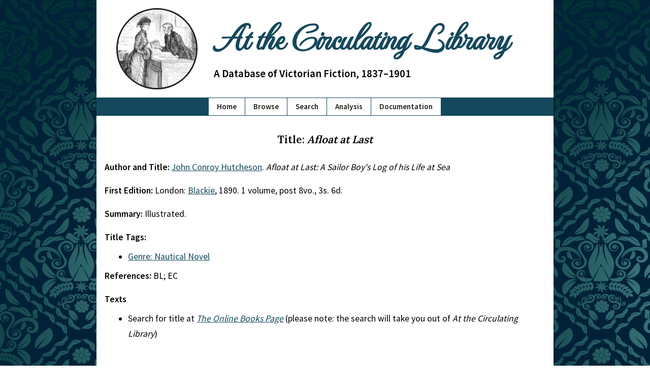

--- FILE ---
content_type: text/html; charset=UTF-8
request_url: https://victorianresearch.org/atcl/show_title.php?tid=12115&aid=1728
body_size: 1863
content:

<!DOCTYPE html>
<html lang="en">
	<head>
		<meta charset="UTF-8" />
		<title>
			Title: Afloat at Last		</title>
		<meta name="description" content="This is the Title: Afloat at Last page of the At the Circulating Library site." />
		<meta name="viewport" content="width=device-width, initial-scale=1.0"/>
		<meta name="robots" content="index, follow"/>
		<meta name="theme-color" content="#14485C"/>
		<link rel="apple-touch-icon" sizes="180x180" href="images/icons/apple-touch-icon.png"/>
		<link rel="icon" type="image/png" sizes="32x32" href="images/icons/favicon-32x32.png"/>
		<link rel="icon" type="image/png" sizes="16x16" href="images/icons/favicon-16x16.png"/>
		<link rel="manifest" href="site.webmanifest"/>
		<link rel="preload" as="style" href="includes/critical.css?=newVers_001" onload="this.rel='stylesheet'"/>
		<link rel="preload" as="style" href="includes/style.css?=newVers_001" onload="this.rel='stylesheet'"/>
		<link rel="preconnect" href="https://fonts.googleapis.com"/>
		<link rel="preconnect" href="https://fonts.gstatic.com" crossorigin=""/>
		<link href="includes/critical.css?=newVers_001" rel="stylesheet" type="text/css"/>
		<link href="https://fonts.googleapis.com/css2?family=MonteCarlo&family=Source+Sans+Pro:wght@400;600&family=Lora:wght@400;500;600;700&display=swap" rel="stylesheet"/>
	</head>

	<!-- Semantic HTML site code is made available under an MIT open source license (https://opensource.org/licenses/MIT) by Adrian S. Wisnicki. It was developed by developed by Adrian S. Wisnicki and partly adapted from One More Voice (https://onemorevoice.org) which is released under a Creative Commons Attribution-NonCommercial 4.0 International (CC BY-NC 4.0) license (https://creativecommons.org/licenses/by-nc/4.0/). -->

	<body>
		<div id="skip">
			<a href="#content" id="skiptocontent" tabindex="0">skip to main content</a>
		</div>
		<header>
			<!-- img sizes calculated using https://ausi.github.io/respimagelint/ -->
			<img width="135" height="135" src="images/library-logo-135px.jpg" srcset="images/library-logo-135px.jpg 135w, images/library-logo-125px.jpg 125w" sizes="(min-width: 780px) 154px, (min-width: 640px) 144px, (min-width: 480px) 129px, 119px" alt="Small image of a man handing a book to a women across a counter." />
			<span>
				<h1><a href="index.php">At the Circulating Library</a></h1>
				<h2 class="subtitle">A Database of Victorian Fiction, 1837–1901</h2>
			</span>
			<h2 class="alt-subtitle">A Database of Victorian Fiction, 1837–1901</h2>
		</header>
		<nav>
			<ul>
				<li><a href="index.php">Home</a></li>
				<li><a href="browse.php">Browse</a></li>
				<li><a href="search.php">Search</a></li>
				<li><a href="analysis.php">Analysis</a></li>
				<li><a href="documentation.php">Documentation</a></li>
			</ul>
		</nav>

		<main id="content">
			<article><section class="show-page" aria-labelledby="title"><h3 id="title">Title: <em>Afloat at Last</em></h3><p><strong>Author and Title: </strong><a href="show_author.php?aid=1728">John Conroy Hutcheson</a>. <em>Afloat at Last: A Sailor Boy's Log of his Life at Sea</em></p><p><strong>First Edition: </strong>London: <a href="show_publisher.php?pid=35">Blackie</a>, 1890. 1 volume, post 8vo., 3s. 6d.</p><p><strong>Summary: </strong>Illustrated.</p><p><strong>Title Tags: </strong></p><ul><li><a href="show_genre.php?gid=11">Genre: Nautical Novel</a></li></ul><p><strong>References: </strong>BL; EC</p><p><strong>Texts</strong><ul><li>Search for title at <a href="http://onlinebooks.library.upenn.edu/webbin/book/search?author=&amode=words&title=Afloat+at+Last&tmode=words&c=x"><em>The Online Books Page</em></a> (please note: the search will take you out of <em>At the Circulating Library</em>)</li></ul></section><aside id="citation" aria-labelledby="cite-page">
          <h4 id="cite-page">Cite This Page</h4>

          <p>Bassett, Troy J. "Title: Afloat at Last." <em>At the Circulating Library: A Database of Victorian Fiction, 1837&mdash;1901</em>, 2 July 2025, http://victorianresearch.org/atcl/show_title.php?tid=12115&aid=1728. Accessed 10 December 2025.</p>
        </aside>

      </article>
    </main>

    <footer id="footer">
      <ul>
        <li><a href="credits.php">Credits</a></li>
        <li><a href="contribute.php">Contribute</a></li>
        <li><a href="contact.php">Contact</a></li>
        <li><a href="faq.php">FAQ</a></li>
        <li class="flex-break"></li>
        <li><a href="index.php">Home</a></li>
        <li><a href="browse.php">Browse</a></li>
        <li><a href="search.php">Search</a></li>
        <li><a href="analysis.php">Analysis</a></li>
        <li><a href="documentation.php">Documentation</a></li>
      </ul>

      <p>Website &copy; 2007-2025 <a href="mailto:bassettt@pfw.edu">Troy J. Bassett</a>, <a href="https://creativecommons.org/licenses/by/4.0/">CC-BY</a> &nbsp;|&nbsp; Code &copy; Troy J. Bassett (HTML, PHP) & <a href="mailto:awisnicki@yahoo.com">Adrian S. Wisnicki</a> (HTML, CSS), <a href="https://opensource.org/licenses/MIT">MIT License</a> &nbsp;|&nbsp; Last Updated: 2 July 2025 </p>
    </footer>

    <link href="includes/style.css?=newVers_001" rel="stylesheet" type="text/css"/>
    <!-- < type="text/javascript" src="includes/sw.js"/> -->

  </body>
</html>

--- FILE ---
content_type: text/css
request_url: https://victorianresearch.org/atcl/includes/critical.css?=newVers_001
body_size: 2475
content:
/* critical.css is made available under an MIT open source license () by Adrian S. Wisnicki. It was developed by Adrian S. Wisnicki and partly adapted from One More Voice (https://onemorevoice.org) which is released under a Creative Commons Attribution-NonCommercial 4.0 International (CC BY-NC 4.0) license (https://creativecommons.org/licenses/by-nc/4.0/). */

/* critical.css only really need for anything that appears above the fold on page load */
/* Ideally this file should be minified using https://duckduckgo.com/?t=ffsb&q=css+minifier&atb=v71-1&ia=answer or similar once the file is in a stable/finalized state */
/* See style.css for full, annotated CSS. Any changes made to this file should also be made in the corresponding place in style.css */

:root{
  font-family: 'Source Sans Pro', sans-serif;
  font-weight: normal;
  line-height: 1.875rem;
}
*,
*:after,
*:before{
  outline: none;
  -webkit-box-sizing: border-box;
  -moz-box-sizing: border-box;
  box-sizing: border-box;
}
button{
  all: unset;
  -webkit-appearance: button;
}
html{
  -ms-text-size-adjust: 100%;
  -webkit-text-size-adjust: 100%;
  overflow-x: hidden;
  overflow-y: scroll;
}
body{
  font-size: 1rem;
  background-image: url("../images/blue-ornate-vector-pattern.jpg");
  background-repeat: repeat;
  margin: 0 auto;
  padding: 0;
  max-width: 100%;
  -moz-osx-font-smoothing: auto;
  -webkit-font-smoothing: antialiased;
  overflow-x: hidden;
}
@media only screen and(min-width:768px){
  body{
      font-size: 1.1rem;
  }
}
@media only screen and (min-width: 1200px){
  body{
      max-width: 1366px;
  }
}
aside,
header,
main{
  background: white;
}
nav{
  background: #14485C;
  border: 1px solid #14485C;
  border-bottom: none;
}
@media only screen and(min-width:768px){
  aside,
  footer,
  header,
  main,
  nav{
      margin: 0 auto;
      max-width: 900px;
  }
}
main{
  padding: 1rem 1rem 2rem;
}
article{
  padding: 0;
}
@media only screen and(min-width:768px){
  article{
      padding: 0 0 1rem;
  }
}
section > section:first-of-type,
section+section{
  margin-top: 2.5rem;
}
section > h3 + section:first-of-type{
  margin-top: 1.5rem;
}
h3{
  font-size: 1.3rem;
  font-family: 'Lora',serif;
  font-weight: 600;
  text-align: center;
}
article > section > h3{
  margin: 0 auto;
  padding-top: 1rem;
}
section section h3{
  margin-top: 0;
}
h4{
  font-size: 1.125rem;
  font-family: 'Lora', serif;
  text-align: left;
  margin: 0.75rem 0 0.5rem;
  align-self: flex-start;
}
section h4:first-child+section{
  margin-top: 0;
}
section > h4 + section:first-of-type{
  margin-top: 1rem;
}
ol,
ul{
  text-align: left;
  margin: 0;
  padding: 0 0 0 1.4rem;
  display: inline-block;
}
@media only screen and(min-width:768px){
  ol,
  ul{
      margin: 0 0 0 1.5rem;
  }
}
a,
a:visited{
  color: #14485C;
}
img{
  max-width: 100%;
  height: auto;
  display: block;
}
.break{
  height: 0;
  flex-basis: 100%;
}
.center{
  text-align: center;
}
header{
  text-align: center;
  padding: 1rem;
  display: -webkit-flex;
  display: flex;
  flex-direction: row;
  flex-wrap: wrap;
  justify-content: center;
  gap: 1rem;
}
@media only screen and(min-width:768px){
  header{
      padding: 1rem 2rem;
      flex-wrap: nowrap;
  }
}
header img{
  border: 3px solid #212119;
  -webkit-border-radius: 50%;
  -moz-border-radius: 50%;
  border-radius: 50%;
  margin: 0;
  width: 125px;
  height: 125px;
  flex-basis: 125px;
}
@media only screen and(min-width:480px){
  header img{
      width: 140px;
      height: 140px;
      flex-basis: 140px;
  }
}
@media only screen and(min-width:624px){
  header img{
      width: 150px;
      height: 150px;
      flex-basis: 150px;
  }
}
@media only screen and(min-width:768px){
  header img{
      width: 160px;
      height: 160px;
      flex-basis: 160px;
  }
}
header span{
  display: -webkit-flex;
  display: flex;
  flex-direction: column;
  justify-content: center;
  flex-basis: calc(100%-125px-3rem);
}
@media only screen and(min-width:480px){
  header span{
      width: calc(100%-140px-2rem);
      align-items: center;
      gap: 0.5rem;
  }
}
@media only screen and(min-width:624px){
  header span{
      width: calc(100%-150px-2rem);
  }
}
@media only screen and(min-width:768px){
  header span{
      padding-left: 1rem;
      width: calc(100%-160px-2rem);
  }
}
@media only screen and(min-width:992px){
  header span{
      padding-left: inherit;
      gap: 0;
  }
}
header h1{
  font-size: 2.3rem;
  font-family: 'MonteCarlo',serif;
  text-align: left;
  line-height: 1.2em;
  margin: 0;
}
@media only screen and(min-width:480px){
  header h1{
      font-size: 2.8rem;
      width: 100%;
  }
}
@media only screen and(min-width:624px){
  header h1{
      font-size: 3.6rem;
      width: 100%;
  }
}
@media only screen and(min-width:768px){
  header h1{
      font-size: 3.9rem;
  }
}
@media only screen and(min-width:992px){
  header h1{
      font-size: 4.3rem;
  }
}
header h1 a,
header h1 a:visited{
  text-decoration: none;
  color: #14485C;
}
header h2{
  font-size: 1.05rem;
  line-height: 1.5em;
  margin: 0;
}
@media only screen and(min-width:480px){
  header h2{
      text-align: left;
  }
}
@media only screen and(min-width:624px){
  header h2{
      font-size: 1.2rem;
  }
}
@media only screen and(min-width:992px){
  header h2{
      font-size: 1.3rem;
  }
}
.subtitle{
  display: none;
  visibility: hidden;
}
@media only screen and(min-width:480px){
  .subtitle{
      margin: 0;
      width: 100%;
      display: block;
      visibility: visible;
  }
  .alt-subtitle{
      display: none;
      visibility: hidden;
  }
}
@media only screen and(min-width:992px){
  .subtitle{
      margin: 1rem 0 0;
  }
}
nav{
  padding: 0 1rem;
}
@media only screen and(min-width:480px){
  nav{
      clear: both;
      margin: 0 auto;
      display: -webkit-flex;
      display: flex;
      justify-content: center;
      flex-basis: 100%;
  }
}
nav ul{
  font-size: 0.95rem;
  list-style: none;
  margin: 0;
  padding: 0;
  display: -webkit-flex;
  display: flex;
  flex-wrap: wrap;
  justify-content: center;
}
nav li{
  background: white;
  border: 1px solid #14485C;
  margin-top: -1px;
  margin-left: -1px;
  padding: 2px 16px;
}
nav li a,
nav li a:visited{
  font-weight: 600;
  text-decoration: none;
  color: #212119;
  width: 100%;
  height: 100%;
  display: block;
}
#byline p{
  text-align: center;
  margin: 0;
  padding: 1rem 0 0.75rem;
}
#index-columns section > section:first-of-type,
#stats-columns section > section:first-of-type{
  margin-top: 0;
}
#index-columns,
#stats-columns{
  margin-top: 0;
  display: -webkit-flex;
  display: flex;
  flex-direction: column;
}
@media only screen and(min-width:768px){
  #stats-columns{
      flex-direction: row;
      gap: 2rem;
  }
  #stats-columns > section{
      margin-top: 1.5rem;
      width: calc(50%-3rem);
  }
}
@media only screen and(min-width:992px){
  #index-columns{
      flex-direction: row;
      gap: 2rem;
  }
}
@media only screen and (min-width: 768px){
  #index-columns .linked-columns{
      display: -webkit-flex;
      display: flex;
      flex-wrap: wrap;
      justify-content: space-around;
      align-items: flex-start;
      gap: 2rem;
  }
  #linked-2{
      margin-bottom: 2rem;
  }
  #linked-1 > section,
  #linked-2 > section{
      width: calc(50% - 3rem);
  }
}
@media only screen and (min-width: 992px){
  #index-columns .linked-columns{
      display: inherit;
      flex-wrap: inherit;
      justify-content: inherit;
      gap: inherit;
  }
  #linked-1{
      margin-top: inherit;
  }
  #linked-2{
      margin-bottom: inherit;
  }
  #linked-1 > section,
  #linked-2 > section{
      width: inherit;
  }
}
#index-columns > section:first-child,
#stats-columns > section:first-child{
  margin-top: 1.5rem;
}
@media only screen and (min-width: 992px){
	#index-columns > section:last-child{
		margin-top: 1rem;
	}	
}
/* elements in two-column layout */
#index-columns section{
	margin-top: 0;
}
#index-columns .linked-columns h4{
	margin-top: 0;
}
#index-columns #authors,
#index-columns #titles,
#index-columns #related,
#index-columns #twitter-feed,
#index-columns #updates{
	margin-top: 2.5rem;
	display: -webkit-flex;
	display: flex;
	flex-direction: column;
	justify-content: center;
	align-items: flex-start;
}
#scholarship{
  display: -webkit-flex;
  display: flex;
  flex-direction: column;
  justify-content: center;
  align-items: flex-start;
}
@media only screen and (min-width: 992px){
	#index-columns #twitter{
		margin-top: 0;
	}
}
#twitter-feed{
	margin-bottom: 0;	
}
#updates + p{
	margin-top: 0;
}
.credits{
  text-align: left;
}
.credits h4{
  text-align: left;
}
.credits ul{
  text-align: left;
  list-style: none;
  margin: 0;
  padding: 0;
}
section[aria-labelledby="documentation"],
section[aria-labelledby="documentation"] p,
section[aria-labelledby="documentation"] h5{
  text-align: left;
}
section[aria-labelledby="documentation"]table,
section[aria-labelledby="fiction-titles"]table,
section[aria-labelledby="illustrated"]table{
  text-align: left;
  width: 100%;
  display: table;
}
section[aria-labelledby="documentation"]td,
section[aria-labelledby="fiction-titles"]td,
section[aria-labelledby="illustrated"]td{
  vertical-align: top;
  padding: 0.5rem.35rem;
}
section[aria-labelledby="menu"]{
  text-align: center;
  border: 1px solid gray;
  padding: 1rem 2rem;
  display: inline-block;
}
section[aria-labelledby="menu"] h4{
  margin-top: 0;
}
section[aria-labelledby="menu"] ol ol{
  list-style: lower-alpha;
  margin-left: 1.5rem;
  padding: 0;
  display: block;
}
section[aria-labelledby="search"],
section[aria-labelledby="sample"]{
  display: -webkit-flex;
  display: flex;
  flex-direction: column;
  align-items: center;
}
form,
form p{
  display: -webkit-flex;
  display: flex;
  flex-direction: column;
  justify-content: center;
  align-items: center;
}
section[aria-labelledby="results"],
section[aria-labelledby="random"]{
	align-self: flex-start;
}
section[aria-labelledby="results"] h4,
section[aria-labelledby="random"] h4{
  margin-top: 0;
}
form p{
  font-size: 0.95rem;
  margin: 0;
}
form[action="random.php"] p,
form[action="view_serials.php"] p{
  flex-direction: column;
}
@media only screen and (min-width: 480px){
	form[action="view_serials.php"] p{
		flex-direction: row;
	}
}
@media only screen and (min-width: 624px){
	form[action="random.php"] p{
		flex-direction: row;
		flex-wrap: wrap;
	}
}
@media only screen and(min-width:768px){
  form p{
      flex-direction: row;
      flex-wrap: wrap;
  }
}
p input{
	font-size: 1em;
	font-family: 'Source Sans Pro',sans-serif;
}
p input,
p button{
  margin: 0.75rem;
}
::placeholder{
  font-size: 1.1em;
  font-family: 'Source Sans Pro',sans-serif;
  color: #212119;
  opacity: 1;
}
:-ms-input-placeholder{
  font-size: 1.1em;
  font-family: 'Source Sans Pro',sans-serif;
  color: #212119;
}
::-ms-input-placeholder{
  font-size: 1.1em;
  font-family: 'Source Sans Pro',sans-serif;
  color: #212119;
}
input{
  padding: 0.35rem;
  max-width: 288px;
}
button[type="submit"]{
  font-weight: 600;
  line-height: normal;
  background: white;
  border: 1px solid gray;
  padding: .35rem;
  display: block;
  visibility: visible;
}
.show-page{
  display: -webkit-flex;
  display: flex;
  flex-direction: column;
  justify-content: flex-start;
}
.show-page h3{
  margin-bottom: 1rem;
}
.show-page p{
  margin: 0.5rem 0;
}
.show-page li,
.show-page ol,
.show-page ul{
  margin-bottom: 0;
}
.show-columns,
.view-columns{
  text-align: center;
  column-width: calc(100vw-3rem);
  display: block;
}
@media only screen and(min-width:480px){
  .show-columns,
  .view-columns{
      column-width: calc(50vw-3rem);
  }
}
@media only screen and(min-width:624px){
  .view-columns{
      column-width: calc(33.33vw-5rem);
  }
}
@media only screen and(min-width:768px){
  .show-columns{
      column-width: calc(33.33vw-5rem);
  }
}
@media only screen and(min-width:992px){
  .show-columns,
  .view-columns{
      column-width: 260px;
  }
}
.show-columns span,
.view-columns span{
  text-align: left;
  line-height: 1.6em;
  margin: 0 auto;
  padding: 0.5rem 0;
  page-break-inside: avoid;
  break-inside: avoid-column;
  display: block;
}
@media only screen and(min-width:480px){
  .show-columns span,
  .view-columns span{
      padding: 0.5rem 1rem;
  }
}
section[aria-labelledby="snapshots"] ul{
  list-style: none;
  margin: 0;
  padding: 0;
  display: -webkit-flex;
  display: flex;
  flex-direction: column;
  align-items: center;
}
#stats-columns ol,
#stats-columns ul{
  margin: 0;
}
#stats-columns h4{
  margin: 0 0 1rem;
}
.abc{
  line-height: 0;
  margin-top: 2rem;
  padding-bottom: 1rem;
  display: -webkit-flex;
  display: flex;
  flex-wrap: wrap;
  justify-content: center;
}
.abc a,
.abc span{
  line-height: 1rem;
  margin: 0.25rem;
  padding: 0.25rem;
}
section[aria-labelledby="author-tags"] h4,
section[aria-labelledby="title-tags"] h4{
  margin-top: 2.5rem;
}